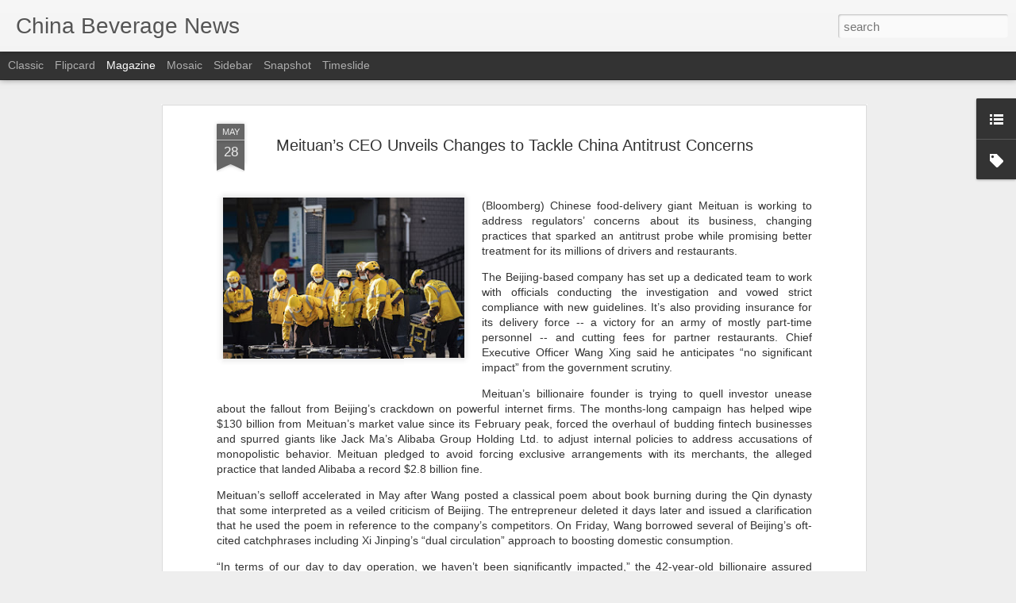

--- FILE ---
content_type: text/javascript; charset=UTF-8
request_url: http://www.chinabevnews.com/?v=0&action=initial&widgetId=Label1&responseType=js&xssi_token=AOuZoY5yg47GNXgFCoJDhL4MSMVjkmtN3Q%3A1768728357057
body_size: 1686
content:
try {
_WidgetManager._HandleControllerResult('Label1', 'initial',{'title': 'China Beverage Categories', 'display': 'list', 'showFreqNumbers': false, 'labels': [{'name': 'Agriculture', 'count': 412, 'cssSize': 4, 'url': 'http://www.chinabevnews.com/search/label/Agriculture'}, {'name': 'China \nFoodservices', 'count': 4, 'cssSize': 2, 'url': 'http://www.chinabevnews.com/search/label/China%20%0AFoodservices'}, {'name': 'China Acquisitions Mergers', 'count': 638, 'cssSize': 4, 'url': 'http://www.chinabevnews.com/search/label/China%20Acquisitions%20Mergers'}, {'name': 'China Baijiu', 'count': 427, 'cssSize': 4, 'url': 'http://www.chinabevnews.com/search/label/China%20Baijiu'}, {'name': 'China Bakery and Cafes', 'count': 24, 'cssSize': 3, 'url': 'http://www.chinabevnews.com/search/label/China%20Bakery%20and%20Cafes'}, {'name': 'China Bars', 'count': 56, 'cssSize': 3, 'url': 'http://www.chinabevnews.com/search/label/China%20Bars'}, {'name': 'China Beer', 'count': 698, 'cssSize': 4, 'url': 'http://www.chinabevnews.com/search/label/China%20Beer'}, {'name': 'China Bev Investor News', 'count': 1580, 'cssSize': 5, 'url': 'http://www.chinabevnews.com/search/label/China%20Bev%20Investor%20News'}, {'name': 'China Bev Laws Regulations', 'count': 248, 'cssSize': 4, 'url': 'http://www.chinabevnews.com/search/label/China%20Bev%20Laws%20Regulations'}, {'name': 'China Bottled Water', 'count': 212, 'cssSize': 4, 'url': 'http://www.chinabevnews.com/search/label/China%20Bottled%20Water'}, {'name': 'China Brandy', 'count': 120, 'cssSize': 4, 'url': 'http://www.chinabevnews.com/search/label/China%20Brandy'}, {'name': 'China C-Stores', 'count': 173, 'cssSize': 4, 'url': 'http://www.chinabevnews.com/search/label/China%20C-Stores'}, {'name': 'China CSD', 'count': 208, 'cssSize': 4, 'url': 'http://www.chinabevnews.com/search/label/China%20CSD'}, {'name': 'China Cafeterias \x26amp; Canteens', 'count': 9, 'cssSize': 2, 'url': 'http://www.chinabevnews.com/search/label/China%20Cafeterias%20%26%20Canteens'}, {'name': 'China Cash N\x26#39; Carry', 'count': 1, 'cssSize': 1, 'url': 'http://www.chinabevnews.com/search/label/China%20Cash%20N%27%20Carry'}, {'name': 'China Catering', 'count': 320, 'cssSize': 4, 'url': 'http://www.chinabevnews.com/search/label/China%20Catering'}, {'name': 'China Champagne', 'count': 19, 'cssSize': 3, 'url': 'http://www.chinabevnews.com/search/label/China%20Champagne'}, {'name': 'China Club Stores', 'count': 82, 'cssSize': 3, 'url': 'http://www.chinabevnews.com/search/label/China%20Club%20Stores'}, {'name': 'China Coffee', 'count': 766, 'cssSize': 5, 'url': 'http://www.chinabevnews.com/search/label/China%20Coffee'}, {'name': 'China Cognac', 'count': 54, 'cssSize': 3, 'url': 'http://www.chinabevnews.com/search/label/China%20Cognac'}, {'name': 'China Commodities', 'count': 8, 'cssSize': 2, 'url': 'http://www.chinabevnews.com/search/label/China%20Commodities'}, {'name': 'China Condiments', 'count': 5, 'cssSize': 2, 'url': 'http://www.chinabevnews.com/search/label/China%20Condiments'}, {'name': 'China Confectionary', 'count': 45, 'cssSize': 3, 'url': 'http://www.chinabevnews.com/search/label/China%20Confectionary'}, {'name': 'China Cuisine', 'count': 291, 'cssSize': 4, 'url': 'http://www.chinabevnews.com/search/label/China%20Cuisine'}, {'name': 'China Culture', 'count': 81, 'cssSize': 3, 'url': 'http://www.chinabevnews.com/search/label/China%20Culture'}, {'name': 'China Dairy', 'count': 1194, 'cssSize': 5, 'url': 'http://www.chinabevnews.com/search/label/China%20Dairy'}, {'name': 'China Delivery', 'count': 53, 'cssSize': 3, 'url': 'http://www.chinabevnews.com/search/label/China%20Delivery'}, {'name': 'China Desserts', 'count': 3, 'cssSize': 2, 'url': 'http://www.chinabevnews.com/search/label/China%20Desserts'}, {'name': 'China Distribution', 'count': 275, 'cssSize': 4, 'url': 'http://www.chinabevnews.com/search/label/China%20Distribution'}, {'name': 'China Drugstores', 'count': 18, 'cssSize': 3, 'url': 'http://www.chinabevnews.com/search/label/China%20Drugstores'}, {'name': 'China Energy Drinks', 'count': 42, 'cssSize': 3, 'url': 'http://www.chinabevnews.com/search/label/China%20Energy%20Drinks'}, {'name': 'China Flavored Alcoholic Beverages (FABs)', 'count': 3, 'cssSize': 2, 'url': 'http://www.chinabevnews.com/search/label/China%20Flavored%20Alcoholic%20Beverages%20%28FABs%29'}, {'name': 'China Flavored Milk', 'count': 17, 'cssSize': 3, 'url': 'http://www.chinabevnews.com/search/label/China%20Flavored%20Milk'}, {'name': 'China Food', 'count': 1867, 'cssSize': 5, 'url': 'http://www.chinabevnews.com/search/label/China%20Food'}, {'name': 'China Food Safety', 'count': 412, 'cssSize': 4, 'url': 'http://www.chinabevnews.com/search/label/China%20Food%20Safety'}, {'name': 'China Frozen Foods', 'count': 1, 'cssSize': 1, 'url': 'http://www.chinabevnews.com/search/label/China%20Frozen%20Foods'}, {'name': 'China Functional Drinks', 'count': 114, 'cssSize': 4, 'url': 'http://www.chinabevnews.com/search/label/China%20Functional%20Drinks'}, {'name': 'China Gin', 'count': 8, 'cssSize': 2, 'url': 'http://www.chinabevnews.com/search/label/China%20Gin'}, {'name': 'China Health \x26amp; Wellness', 'count': 3, 'cssSize': 2, 'url': 'http://www.chinabevnews.com/search/label/China%20Health%20%26%20Wellness'}, {'name': 'China Herbs and Seasoning', 'count': 7, 'cssSize': 2, 'url': 'http://www.chinabevnews.com/search/label/China%20Herbs%20and%20Seasoning'}, {'name': 'China Ice Cream', 'count': 39, 'cssSize': 3, 'url': 'http://www.chinabevnews.com/search/label/China%20Ice%20Cream'}, {'name': 'China Ice Cups', 'count': 4, 'cssSize': 2, 'url': 'http://www.chinabevnews.com/search/label/China%20Ice%20Cups'}, {'name': 'China Juice', 'count': 270, 'cssSize': 4, 'url': 'http://www.chinabevnews.com/search/label/China%20Juice'}, {'name': 'China Labor', 'count': 5, 'cssSize': 2, 'url': 'http://www.chinabevnews.com/search/label/China%20Labor'}, {'name': 'China Liquor Stores', 'count': 4, 'cssSize': 2, 'url': 'http://www.chinabevnews.com/search/label/China%20Liquor%20Stores'}, {'name': 'China Marketing', 'count': 461, 'cssSize': 4, 'url': 'http://www.chinabevnews.com/search/label/China%20Marketing'}, {'name': 'China Milk Tea', 'count': 36, 'cssSize': 3, 'url': 'http://www.chinabevnews.com/search/label/China%20Milk%20Tea'}, {'name': 'China Mineral Water', 'count': 33, 'cssSize': 3, 'url': 'http://www.chinabevnews.com/search/label/China%20Mineral%20Water'}, {'name': 'China Organic', 'count': 2, 'cssSize': 1, 'url': 'http://www.chinabevnews.com/search/label/China%20Organic'}, {'name': 'China Packaging', 'count': 137, 'cssSize': 4, 'url': 'http://www.chinabevnews.com/search/label/China%20Packaging'}, {'name': 'China Probiotics', 'count': 5, 'cssSize': 2, 'url': 'http://www.chinabevnews.com/search/label/China%20Probiotics'}, {'name': 'China Production (Plants)', 'count': 218, 'cssSize': 4, 'url': 'http://www.chinabevnews.com/search/label/China%20Production%20%28Plants%29'}, {'name': 'China RTD Coffee', 'count': 219, 'cssSize': 4, 'url': 'http://www.chinabevnews.com/search/label/China%20RTD%20Coffee'}, {'name': 'China RTD Tea', 'count': 236, 'cssSize': 4, 'url': 'http://www.chinabevnews.com/search/label/China%20RTD%20Tea'}, {'name': 'China Restaurants', 'count': 1226, 'cssSize': 5, 'url': 'http://www.chinabevnews.com/search/label/China%20Restaurants'}, {'name': 'China Retail', 'count': 1234, 'cssSize': 5, 'url': 'http://www.chinabevnews.com/search/label/China%20Retail'}, {'name': 'China Rum', 'count': 11, 'cssSize': 2, 'url': 'http://www.chinabevnews.com/search/label/China%20Rum'}, {'name': 'China Snacks', 'count': 33, 'cssSize': 3, 'url': 'http://www.chinabevnews.com/search/label/China%20Snacks'}, {'name': 'China Sparkling Water', 'count': 1, 'cssSize': 1, 'url': 'http://www.chinabevnews.com/search/label/China%20Sparkling%20Water'}, {'name': 'China Spirits', 'count': 856, 'cssSize': 5, 'url': 'http://www.chinabevnews.com/search/label/China%20Spirits'}, {'name': 'China Sport Drinks', 'count': 30, 'cssSize': 3, 'url': 'http://www.chinabevnews.com/search/label/China%20Sport%20Drinks'}, {'name': 'China Street Vendors', 'count': 1, 'cssSize': 1, 'url': 'http://www.chinabevnews.com/search/label/China%20Street%20Vendors'}, {'name': 'China Supermarkets', 'count': 364, 'cssSize': 4, 'url': 'http://www.chinabevnews.com/search/label/China%20Supermarkets'}, {'name': 'China Supply Chain', 'count': 90, 'cssSize': 3, 'url': 'http://www.chinabevnews.com/search/label/China%20Supply%20Chain'}, {'name': 'China Tea', 'count': 416, 'cssSize': 4, 'url': 'http://www.chinabevnews.com/search/label/China%20Tea'}, {'name': 'China Tequila', 'count': 17, 'cssSize': 3, 'url': 'http://www.chinabevnews.com/search/label/China%20Tequila'}, {'name': 'China Vending Machines', 'count': 19, 'cssSize': 3, 'url': 'http://www.chinabevnews.com/search/label/China%20Vending%20Machines'}, {'name': 'China Vodka', 'count': 34, 'cssSize': 3, 'url': 'http://www.chinabevnews.com/search/label/China%20Vodka'}, {'name': 'China Water', 'count': 72, 'cssSize': 3, 'url': 'http://www.chinabevnews.com/search/label/China%20Water'}, {'name': 'China Whisky', 'count': 158, 'cssSize': 4, 'url': 'http://www.chinabevnews.com/search/label/China%20Whisky'}, {'name': 'China Wine', 'count': 666, 'cssSize': 4, 'url': 'http://www.chinabevnews.com/search/label/China%20Wine'}, {'name': 'China Yogurt', 'count': 5, 'cssSize': 2, 'url': 'http://www.chinabevnews.com/search/label/China%20Yogurt'}, {'name': 'China ready-to-eat meals (RTM)', 'count': 23, 'cssSize': 3, 'url': 'http://www.chinabevnews.com/search/label/China%20ready-to-eat%20meals%20%28RTM%29'}, {'name': 'Coconut Water', 'count': 7, 'cssSize': 2, 'url': 'http://www.chinabevnews.com/search/label/Coconut%20Water'}, {'name': 'Cold Chain', 'count': 17, 'cssSize': 3, 'url': 'http://www.chinabevnews.com/search/label/Cold%20Chain'}, {'name': 'Cooking', 'count': 81, 'cssSize': 3, 'url': 'http://www.chinabevnews.com/search/label/Cooking'}, {'name': 'Ecommerce', 'count': 133, 'cssSize': 4, 'url': 'http://www.chinabevnews.com/search/label/Ecommerce'}, {'name': 'Economy', 'count': 443, 'cssSize': 4, 'url': 'http://www.chinabevnews.com/search/label/Economy'}, {'name': 'Logistics', 'count': 6, 'cssSize': 2, 'url': 'http://www.chinabevnews.com/search/label/Logistics'}, {'name': 'Off Premise', 'count': 132, 'cssSize': 4, 'url': 'http://www.chinabevnews.com/search/label/Off%20Premise'}, {'name': 'On Premise', 'count': 498, 'cssSize': 4, 'url': 'http://www.chinabevnews.com/search/label/On%20Premise'}, {'name': 'Plant Based Drinks', 'count': 4, 'cssSize': 2, 'url': 'http://www.chinabevnews.com/search/label/Plant%20Based%20Drinks'}, {'name': 'Technology', 'count': 210, 'cssSize': 4, 'url': 'http://www.chinabevnews.com/search/label/Technology'}]});
} catch (e) {
  if (typeof log != 'undefined') {
    log('HandleControllerResult failed: ' + e);
  }
}


--- FILE ---
content_type: text/javascript; charset=UTF-8
request_url: http://www.chinabevnews.com/?v=0&action=initial&widgetId=Label1&responseType=js&xssi_token=AOuZoY5yg47GNXgFCoJDhL4MSMVjkmtN3Q%3A1768728357057
body_size: 1686
content:
try {
_WidgetManager._HandleControllerResult('Label1', 'initial',{'title': 'China Beverage Categories', 'display': 'list', 'showFreqNumbers': false, 'labels': [{'name': 'Agriculture', 'count': 412, 'cssSize': 4, 'url': 'http://www.chinabevnews.com/search/label/Agriculture'}, {'name': 'China \nFoodservices', 'count': 4, 'cssSize': 2, 'url': 'http://www.chinabevnews.com/search/label/China%20%0AFoodservices'}, {'name': 'China Acquisitions Mergers', 'count': 638, 'cssSize': 4, 'url': 'http://www.chinabevnews.com/search/label/China%20Acquisitions%20Mergers'}, {'name': 'China Baijiu', 'count': 427, 'cssSize': 4, 'url': 'http://www.chinabevnews.com/search/label/China%20Baijiu'}, {'name': 'China Bakery and Cafes', 'count': 24, 'cssSize': 3, 'url': 'http://www.chinabevnews.com/search/label/China%20Bakery%20and%20Cafes'}, {'name': 'China Bars', 'count': 56, 'cssSize': 3, 'url': 'http://www.chinabevnews.com/search/label/China%20Bars'}, {'name': 'China Beer', 'count': 698, 'cssSize': 4, 'url': 'http://www.chinabevnews.com/search/label/China%20Beer'}, {'name': 'China Bev Investor News', 'count': 1580, 'cssSize': 5, 'url': 'http://www.chinabevnews.com/search/label/China%20Bev%20Investor%20News'}, {'name': 'China Bev Laws Regulations', 'count': 248, 'cssSize': 4, 'url': 'http://www.chinabevnews.com/search/label/China%20Bev%20Laws%20Regulations'}, {'name': 'China Bottled Water', 'count': 212, 'cssSize': 4, 'url': 'http://www.chinabevnews.com/search/label/China%20Bottled%20Water'}, {'name': 'China Brandy', 'count': 120, 'cssSize': 4, 'url': 'http://www.chinabevnews.com/search/label/China%20Brandy'}, {'name': 'China C-Stores', 'count': 173, 'cssSize': 4, 'url': 'http://www.chinabevnews.com/search/label/China%20C-Stores'}, {'name': 'China CSD', 'count': 208, 'cssSize': 4, 'url': 'http://www.chinabevnews.com/search/label/China%20CSD'}, {'name': 'China Cafeterias \x26amp; Canteens', 'count': 9, 'cssSize': 2, 'url': 'http://www.chinabevnews.com/search/label/China%20Cafeterias%20%26%20Canteens'}, {'name': 'China Cash N\x26#39; Carry', 'count': 1, 'cssSize': 1, 'url': 'http://www.chinabevnews.com/search/label/China%20Cash%20N%27%20Carry'}, {'name': 'China Catering', 'count': 320, 'cssSize': 4, 'url': 'http://www.chinabevnews.com/search/label/China%20Catering'}, {'name': 'China Champagne', 'count': 19, 'cssSize': 3, 'url': 'http://www.chinabevnews.com/search/label/China%20Champagne'}, {'name': 'China Club Stores', 'count': 82, 'cssSize': 3, 'url': 'http://www.chinabevnews.com/search/label/China%20Club%20Stores'}, {'name': 'China Coffee', 'count': 766, 'cssSize': 5, 'url': 'http://www.chinabevnews.com/search/label/China%20Coffee'}, {'name': 'China Cognac', 'count': 54, 'cssSize': 3, 'url': 'http://www.chinabevnews.com/search/label/China%20Cognac'}, {'name': 'China Commodities', 'count': 8, 'cssSize': 2, 'url': 'http://www.chinabevnews.com/search/label/China%20Commodities'}, {'name': 'China Condiments', 'count': 5, 'cssSize': 2, 'url': 'http://www.chinabevnews.com/search/label/China%20Condiments'}, {'name': 'China Confectionary', 'count': 45, 'cssSize': 3, 'url': 'http://www.chinabevnews.com/search/label/China%20Confectionary'}, {'name': 'China Cuisine', 'count': 291, 'cssSize': 4, 'url': 'http://www.chinabevnews.com/search/label/China%20Cuisine'}, {'name': 'China Culture', 'count': 81, 'cssSize': 3, 'url': 'http://www.chinabevnews.com/search/label/China%20Culture'}, {'name': 'China Dairy', 'count': 1194, 'cssSize': 5, 'url': 'http://www.chinabevnews.com/search/label/China%20Dairy'}, {'name': 'China Delivery', 'count': 53, 'cssSize': 3, 'url': 'http://www.chinabevnews.com/search/label/China%20Delivery'}, {'name': 'China Desserts', 'count': 3, 'cssSize': 2, 'url': 'http://www.chinabevnews.com/search/label/China%20Desserts'}, {'name': 'China Distribution', 'count': 275, 'cssSize': 4, 'url': 'http://www.chinabevnews.com/search/label/China%20Distribution'}, {'name': 'China Drugstores', 'count': 18, 'cssSize': 3, 'url': 'http://www.chinabevnews.com/search/label/China%20Drugstores'}, {'name': 'China Energy Drinks', 'count': 42, 'cssSize': 3, 'url': 'http://www.chinabevnews.com/search/label/China%20Energy%20Drinks'}, {'name': 'China Flavored Alcoholic Beverages (FABs)', 'count': 3, 'cssSize': 2, 'url': 'http://www.chinabevnews.com/search/label/China%20Flavored%20Alcoholic%20Beverages%20%28FABs%29'}, {'name': 'China Flavored Milk', 'count': 17, 'cssSize': 3, 'url': 'http://www.chinabevnews.com/search/label/China%20Flavored%20Milk'}, {'name': 'China Food', 'count': 1867, 'cssSize': 5, 'url': 'http://www.chinabevnews.com/search/label/China%20Food'}, {'name': 'China Food Safety', 'count': 412, 'cssSize': 4, 'url': 'http://www.chinabevnews.com/search/label/China%20Food%20Safety'}, {'name': 'China Frozen Foods', 'count': 1, 'cssSize': 1, 'url': 'http://www.chinabevnews.com/search/label/China%20Frozen%20Foods'}, {'name': 'China Functional Drinks', 'count': 114, 'cssSize': 4, 'url': 'http://www.chinabevnews.com/search/label/China%20Functional%20Drinks'}, {'name': 'China Gin', 'count': 8, 'cssSize': 2, 'url': 'http://www.chinabevnews.com/search/label/China%20Gin'}, {'name': 'China Health \x26amp; Wellness', 'count': 3, 'cssSize': 2, 'url': 'http://www.chinabevnews.com/search/label/China%20Health%20%26%20Wellness'}, {'name': 'China Herbs and Seasoning', 'count': 7, 'cssSize': 2, 'url': 'http://www.chinabevnews.com/search/label/China%20Herbs%20and%20Seasoning'}, {'name': 'China Ice Cream', 'count': 39, 'cssSize': 3, 'url': 'http://www.chinabevnews.com/search/label/China%20Ice%20Cream'}, {'name': 'China Ice Cups', 'count': 4, 'cssSize': 2, 'url': 'http://www.chinabevnews.com/search/label/China%20Ice%20Cups'}, {'name': 'China Juice', 'count': 270, 'cssSize': 4, 'url': 'http://www.chinabevnews.com/search/label/China%20Juice'}, {'name': 'China Labor', 'count': 5, 'cssSize': 2, 'url': 'http://www.chinabevnews.com/search/label/China%20Labor'}, {'name': 'China Liquor Stores', 'count': 4, 'cssSize': 2, 'url': 'http://www.chinabevnews.com/search/label/China%20Liquor%20Stores'}, {'name': 'China Marketing', 'count': 461, 'cssSize': 4, 'url': 'http://www.chinabevnews.com/search/label/China%20Marketing'}, {'name': 'China Milk Tea', 'count': 36, 'cssSize': 3, 'url': 'http://www.chinabevnews.com/search/label/China%20Milk%20Tea'}, {'name': 'China Mineral Water', 'count': 33, 'cssSize': 3, 'url': 'http://www.chinabevnews.com/search/label/China%20Mineral%20Water'}, {'name': 'China Organic', 'count': 2, 'cssSize': 1, 'url': 'http://www.chinabevnews.com/search/label/China%20Organic'}, {'name': 'China Packaging', 'count': 137, 'cssSize': 4, 'url': 'http://www.chinabevnews.com/search/label/China%20Packaging'}, {'name': 'China Probiotics', 'count': 5, 'cssSize': 2, 'url': 'http://www.chinabevnews.com/search/label/China%20Probiotics'}, {'name': 'China Production (Plants)', 'count': 218, 'cssSize': 4, 'url': 'http://www.chinabevnews.com/search/label/China%20Production%20%28Plants%29'}, {'name': 'China RTD Coffee', 'count': 219, 'cssSize': 4, 'url': 'http://www.chinabevnews.com/search/label/China%20RTD%20Coffee'}, {'name': 'China RTD Tea', 'count': 236, 'cssSize': 4, 'url': 'http://www.chinabevnews.com/search/label/China%20RTD%20Tea'}, {'name': 'China Restaurants', 'count': 1226, 'cssSize': 5, 'url': 'http://www.chinabevnews.com/search/label/China%20Restaurants'}, {'name': 'China Retail', 'count': 1234, 'cssSize': 5, 'url': 'http://www.chinabevnews.com/search/label/China%20Retail'}, {'name': 'China Rum', 'count': 11, 'cssSize': 2, 'url': 'http://www.chinabevnews.com/search/label/China%20Rum'}, {'name': 'China Snacks', 'count': 33, 'cssSize': 3, 'url': 'http://www.chinabevnews.com/search/label/China%20Snacks'}, {'name': 'China Sparkling Water', 'count': 1, 'cssSize': 1, 'url': 'http://www.chinabevnews.com/search/label/China%20Sparkling%20Water'}, {'name': 'China Spirits', 'count': 856, 'cssSize': 5, 'url': 'http://www.chinabevnews.com/search/label/China%20Spirits'}, {'name': 'China Sport Drinks', 'count': 30, 'cssSize': 3, 'url': 'http://www.chinabevnews.com/search/label/China%20Sport%20Drinks'}, {'name': 'China Street Vendors', 'count': 1, 'cssSize': 1, 'url': 'http://www.chinabevnews.com/search/label/China%20Street%20Vendors'}, {'name': 'China Supermarkets', 'count': 364, 'cssSize': 4, 'url': 'http://www.chinabevnews.com/search/label/China%20Supermarkets'}, {'name': 'China Supply Chain', 'count': 90, 'cssSize': 3, 'url': 'http://www.chinabevnews.com/search/label/China%20Supply%20Chain'}, {'name': 'China Tea', 'count': 416, 'cssSize': 4, 'url': 'http://www.chinabevnews.com/search/label/China%20Tea'}, {'name': 'China Tequila', 'count': 17, 'cssSize': 3, 'url': 'http://www.chinabevnews.com/search/label/China%20Tequila'}, {'name': 'China Vending Machines', 'count': 19, 'cssSize': 3, 'url': 'http://www.chinabevnews.com/search/label/China%20Vending%20Machines'}, {'name': 'China Vodka', 'count': 34, 'cssSize': 3, 'url': 'http://www.chinabevnews.com/search/label/China%20Vodka'}, {'name': 'China Water', 'count': 72, 'cssSize': 3, 'url': 'http://www.chinabevnews.com/search/label/China%20Water'}, {'name': 'China Whisky', 'count': 158, 'cssSize': 4, 'url': 'http://www.chinabevnews.com/search/label/China%20Whisky'}, {'name': 'China Wine', 'count': 666, 'cssSize': 4, 'url': 'http://www.chinabevnews.com/search/label/China%20Wine'}, {'name': 'China Yogurt', 'count': 5, 'cssSize': 2, 'url': 'http://www.chinabevnews.com/search/label/China%20Yogurt'}, {'name': 'China ready-to-eat meals (RTM)', 'count': 23, 'cssSize': 3, 'url': 'http://www.chinabevnews.com/search/label/China%20ready-to-eat%20meals%20%28RTM%29'}, {'name': 'Coconut Water', 'count': 7, 'cssSize': 2, 'url': 'http://www.chinabevnews.com/search/label/Coconut%20Water'}, {'name': 'Cold Chain', 'count': 17, 'cssSize': 3, 'url': 'http://www.chinabevnews.com/search/label/Cold%20Chain'}, {'name': 'Cooking', 'count': 81, 'cssSize': 3, 'url': 'http://www.chinabevnews.com/search/label/Cooking'}, {'name': 'Ecommerce', 'count': 133, 'cssSize': 4, 'url': 'http://www.chinabevnews.com/search/label/Ecommerce'}, {'name': 'Economy', 'count': 443, 'cssSize': 4, 'url': 'http://www.chinabevnews.com/search/label/Economy'}, {'name': 'Logistics', 'count': 6, 'cssSize': 2, 'url': 'http://www.chinabevnews.com/search/label/Logistics'}, {'name': 'Off Premise', 'count': 132, 'cssSize': 4, 'url': 'http://www.chinabevnews.com/search/label/Off%20Premise'}, {'name': 'On Premise', 'count': 498, 'cssSize': 4, 'url': 'http://www.chinabevnews.com/search/label/On%20Premise'}, {'name': 'Plant Based Drinks', 'count': 4, 'cssSize': 2, 'url': 'http://www.chinabevnews.com/search/label/Plant%20Based%20Drinks'}, {'name': 'Technology', 'count': 210, 'cssSize': 4, 'url': 'http://www.chinabevnews.com/search/label/Technology'}]});
} catch (e) {
  if (typeof log != 'undefined') {
    log('HandleControllerResult failed: ' + e);
  }
}
